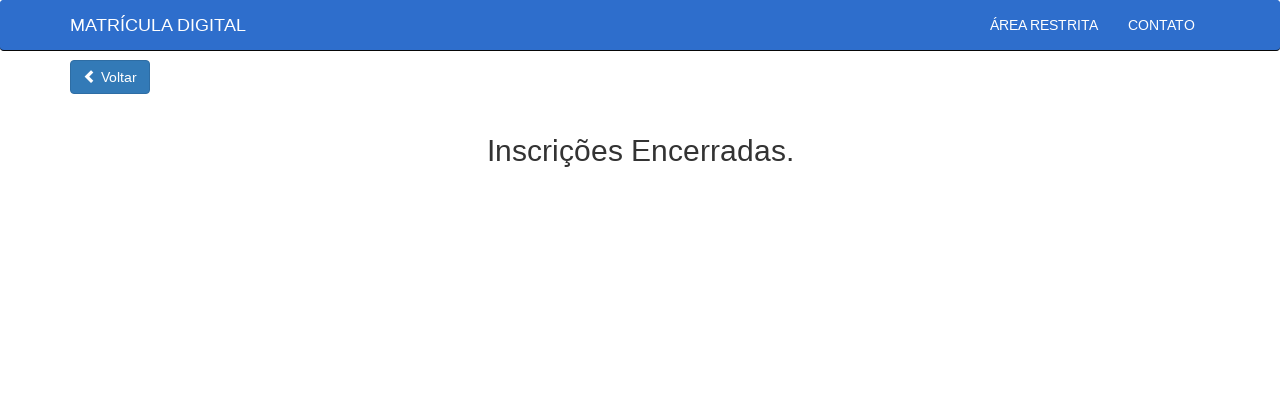

--- FILE ---
content_type: text/html; charset=UTF-8
request_url: https://educacao.ladario.genesis.tec.br/matriculadigital/pre-matricula/2/inscricoes/nova
body_size: 1006
content:
<!DOCTYPE html>
<html>
    <head>
        <meta http-equiv="Content-Type" content="text/html; charset=UTF-8" />
        <link href= "https://educacao.ladario.genesis.tec.br/matriculadigital/static/css/bootstrap.min.css" rel="stylesheet" />
        <link href= "https://educacao.ladario.genesis.tec.br/matriculadigital/static/css/bootstrap-table.min.css" rel="stylesheet" />
        <link href= "https://educacao.ladario.genesis.tec.br/matriculadigital/static/css/bootstrap-select.min.css" rel="stylesheet" />
        <link href= "https://educacao.ladario.genesis.tec.br/matriculadigital/static/css/font-awesome.min.css" rel="stylesheet" />
        <link href= "https://educacao.ladario.genesis.tec.br/matriculadigital/static/css/sweetalert.css" rel="stylesheet" />
        <link href= "https://educacao.ladario.genesis.tec.br/matriculadigital/static/css/jquery-ui.css" rel="stylesheet" />
        <link href= "https://educacao.ladario.genesis.tec.br/matriculadigital/static/css/awesome-bootstrap-checkbox.css" rel="stylesheet" />
        <link href= "https://educacao.ladario.genesis.tec.br/matriculadigital/static/css/bootstrap-switch.min.css" rel="stylesheet" />
        <link href= "https://educacao.ladario.genesis.tec.br/matriculadigital/static/css/styles.css?v=1" rel="stylesheet" />
        <link href= "https://educacao.ladario.genesis.tec.br/matriculadigital/static/css/jquery-ui-timepicker-addon.css" rel="stylesheet" />
        <link href= "https://educacao.ladario.genesis.tec.br/matriculadigital/static/css/icheck-square/blue.css" rel="stylesheet" />
        <link href= "https://educacao.ladario.genesis.tec.br/matriculadigital/static/css/icheck-bootstrap.min.css" rel="stylesheet" />


        <script src="https://educacao.ladario.genesis.tec.br/matriculadigital/static/js/jquery.min.js"></script>
        <script src="https://educacao.ladario.genesis.tec.br/matriculadigital/static/js/jquery-ui.min.js"></script>
        <script src="https://educacao.ladario.genesis.tec.br/matriculadigital/static/js/underscore-min.js"></script>
        <script src="https://educacao.ladario.genesis.tec.br/matriculadigital/static/js/bootstrap.min.js"></script>
        <script src="https://educacao.ladario.genesis.tec.br/matriculadigital/static/js/bootstrap-table.min.js"></script>
        <script src="https://educacao.ladario.genesis.tec.br/matriculadigital/static/js/bootstrap-table-pt-BR.min.js"></script>
        <script src="https://educacao.ladario.genesis.tec.br/matriculadigital/static/js/bootstrap-select.min.js"></script>
        <script src="https://educacao.ladario.genesis.tec.br/matriculadigital/static/locales/defaults-pt_BR.min.js"></script>
        <script src="https://educacao.ladario.genesis.tec.br/matriculadigital/static/js/bootstrap-switch.min.js"></script>
        <script src="https://educacao.ladario.genesis.tec.br/matriculadigital/static/js/sweetalert.min.js"></script>
        <script src="https://educacao.ladario.genesis.tec.br/matriculadigital/static/js/jquery.mask.min.js"></script>
        <script src="https://educacao.ladario.genesis.tec.br/matriculadigital/static/js/cpf.min.js"></script>
        <script src="https://educacao.ladario.genesis.tec.br/matriculadigital/static/js/moment.min.js"></script>
        <script src="https://educacao.ladario.genesis.tec.br/matriculadigital/static/js/bootstrap-maxlength.js"></script>
        <script src="https://educacao.ladario.genesis.tec.br/matriculadigital/static/js/jquery-ui-timepicker-addon.js"></script>
        <script src="https://educacao.ladario.genesis.tec.br/matriculadigital/static/js/icheck.min.js"></script>

        <title>Matricula Digital</title>

            </head>
    <body>

        <nav class="navbar navbar-inverse navbar-fixed-top" role="navigation">
            <div class="container">
                <!-- Brand and toggle get grouped for better mobile display -->
                <div class="navbar-header">
                    <button type="button" class="navbar-toggle" data-toggle="collapse" data-target="#bs-example-navbar-collapse-1">
                        <span class="sr-only">Toggle navigation</span>
                        <span class="icon-bar"></span>
                        <span class="icon-bar"></span>
                        <span class="icon-bar"></span>
                    </button>
                    <a href="https://educacao.ladario.genesis.tec.br/matriculadigital/home" id="home">
                        <span class="navbar-brand" >MATRÍCULA DIGITAL</span>
                    </a>
                </div>
                <!-- Collect the nav links, forms, and other content for toggling -->
                <div class="collapse navbar-collapse" id="bs-example-navbar-collapse-1">
                    <ul class="nav navbar-nav pull-right">
                        <li>
                            <a href="https://educacao.ladario.genesis.tec.br/matriculadigital/admin" id="login_area_restrita">ÁREA RESTRITA</a>
                        </li>
                                                    <li>
                                <a href="https://educacao.ladario.genesis.tec.br/matriculadigital/contato" id="contato">CONTATO</a>
                            </li>
                                            </ul>
                </div>
                <!-- /.navbar-collapse -->
            </div>
            <!-- /.container -->
        </nav>

<div class="container">
<a class="btn btn-primary" href="https://educacao.ladario.genesis.tec.br/matriculadigital/"><span class="glyphicon glyphicon-chevron-left"></span> Voltar</a>

<br>
<br>

<h2 class="text-center">
    Inscrições Encerradas.</h2>
</div>

</body>

</html>

--- FILE ---
content_type: text/css
request_url: https://educacao.ladario.genesis.tec.br/matriculadigital/static/css/styles.css?v=1
body_size: 1799
content:
.dropdown-menu li a, legend,
.jumbotron,.thumbnail, select, select:hover, option, option:hover, table{
    color: #2e6e9e !important;

}

/* Sticky footer styles
-------------------------------------------------- */
html {
    /*position: relative;*/
    /*min-height: 100%;*/
}

.container {
    /*width: 90% !important;*/
}

body {
    margin-top: 40px;
}

td, th {
    vertical-align: middle !important;
}

table tr th, table tr td{
  font-size: 12px;
}

.jumbotron p {
    /*margin-bottom: 15px;
    font-size: 15px;
    font-weight: 200;*/
}

.unselectable {
    -webkit-touch-callout: none;
    -webkit-user-select: none;
    -khtml-user-select: none;
    -moz-user-select: none;
    -ms-user-select: none;
    user-select: none;
}

.navbar-inverse {
    background-color: #2E6ECC !important;
    border-color: #080808;
    background-image: -webkit-linear-gradient(top,#2E6ECC 0,#2E6ECC 100%);
    background-image: -o-linear-gradient(top,#2E6ECC 0,#2E6ECC 100%);
    background-image: -webkit-gradient(linear,left top,left bottom,from(#2E6ECC),to(#2E6ECC));
    background-image: linear-gradient(to bottom,#2E6ECC 0,#2E6ECC 100%);
    filter: progid:DXImageTransform.Microsoft.gradient(startColorstr='#ff3c3c3c', endColorstr='#ff222222', GradientType=0);
    filter: progid:DXImageTransform.Microsoft.gradient(enabled=false);
    background-repeat: repeat-x;
    border-radius: 4px;
}

.navbar-inverse .navbar-brand, .navbar-inverse .navbar-nav>li>a {
    color: #fff;
}

.footer {
    /*position: absolute;
    bottom: 0;
    width: 100%;*/
    /* Set the fixed height of the footer here */
    height: 60px;
    background-color: #f5f5f5;
}

.bootstrap-switch .bootstrap-switch-handle-off,
.bootstrap-switch .bootstrap-switch-handle-on,
.bootstrap-switch .bootstrap-switch-label {
    height: auto;
}

.red {
    font-size: 12px;
    color: red;
}

/* Custom page CSS
-------------------------------------------------- */
/* Not required for template or sticky footer method. */

body > .container {
    padding: 20px 15px 0;
}
.container .text-muted {
    margin: 20px 0;
}

.footer > .container {
    padding-right: 15px;
    padding-left: 15px;
}

code {
    font-size: 80%;
}

.help-block{
    /*margin: 0px;*/
}

/***************************************************/
/*        Extendendo os icones do jQuery UI        */
/*          utilizando Font Awesome Icons          */
/***************************************************/
.ui-icon[class*=" fa-"] {
    background: none repeat scroll 0 0 transparent;
    text-indent: 0;
    margin-top: -0.5em;
}

.ui-icon.fa-large {
    margin-top: -0.75em;
}

.ui-button-icon-only .ui-icon[class*=" fa-"] {
    margin-left: -7px;
}

span.fa {
    margin-right: 10px;
}

/***************************************************/

#alert-wait {
    position: absolute;
    width: 100%;
    height: 100%;
    top: 0%;
    background: rgba(0, 0, 0, 0.25);
    display: none;
}

#alert-wait-gif{
    width: 150px;
    margin-left: 45%;
    margin-top: 15%;
}

/*************************************************************/
/*************************************************************/
/*************************************************************/

.bootstrap-select:not([class*="col-"]):not([class*="form-control"]):not(.input-group-btn){
    width: 100%;
}

/*************************************************************/

.box-content {
    background: #fbfbf0 none repeat scroll 0 0;
    padding: 15px;
    position: relative;
}

/*
    Created on : 04/02/2015, 20:06:16
    Author     : Marcos Vinicius O. Silveira
*/
/******************** Global **************************/
*, *:before, *:after{margin: 0; padding: 0;}

.container-login{float: center; width: 100%; margin-top: 10%;}
.content{width: 70%; margin: 0 15% 0; padding: 10px 0;}
.content-login{width: 45%; margin: 0 30% 0; padding: 10px 0; float: center;}

.bg-gray{background-color: #444444; color: #fff;}
.bg-light{background-color: #E6E4D9; color: #444;}


.border{
    -moz-box-shadow: 0 0 2px gray;
    -webkit-box-shadow: 0 0 2px gray;
    box-shadow: 0 0 2px gray;
    border-radius: 5px;
}

.glyphicon-large{
    font-size: 60px;
}

/******************** Forms **************************/

.input-login{
    margin: auto;
}

/******************** Layouts ************************/

.list-group.panel > .list-group-item {
    border-bottom-right-radius: 4px;
    border-bottom-left-radius: 4px
}
.list-group-submenu {
    margin-left:20px;
}
.strong { font-weight: bold; }


.dataTables_filter input {
    text-transform: uppercase !important;
}

/****************************************************/

.ui-dialog-content .form-group {
    margin-right: 0px !important;
    margin-left: 0px !important;
    padding: 0px;
}

.ui-dialog-content .row {
    margin-right: 0px !important;
    margin-left: 0px !important;
    padding: 0px;
}

/*****************************************************/

.navbar-fixed-bottom, .navbar-fixed-top{
    z-index: 100;
}

/*****************************************************
 *           Navegação Formulário                    *
 *****************************************************/

.stepwizard-step p {
    margin-top: 10px;
}

.stepwizard-row {
    display: table-row;
}

.stepwizard {
    display: table;
    width: 100%;
    position: relative;
}

.stepwizard-step button[disabled] {
    opacity: 1 !important;
    filter: alpha(opacity=100) !important;
}

.stepwizard-row:before {
    top: 14px;
    bottom: 0;
    position: absolute;
    content: " ";
    width: 100%;
    height: 1px;
    background-color: #ccc;
    z-order: 0;

}

.stepwizard-step {
    display: table-cell;
    text-align: center;
    position: relative;
}

.iradio_square-blue.disabled {
    cursor: not-allowed !important;
}

--- FILE ---
content_type: text/javascript
request_url: https://educacao.ladario.genesis.tec.br/matriculadigital/static/js/cpf.min.js
body_size: 670
content:
/*!
*	Gerador e Validador de CPF v2.0.1
*	https://github.com/tiagoporto/gerador-validador-cpf
*	Copyright (c) 2014-2016 Tiago Porto (http://www.tiagoporto.com)
*	Released under the MIT license
*/
function CPF(){"use strict";function r(r){for(var t=null,n=0;9>n;++n)t+=r.toString().charAt(n)*(10-n);var o=t%11,i=11-o;return 2>o&&(i=0),i}function t(r){for(var t=null,n=0;10>n;++n)t+=r.toString().charAt(n)*(11-n);var o=t%11,i=11-o;return 2>o&&(i=0),i}function n(r){var t=r.replace(/\.|\-|\s/g,"");return t}function o(r,t){var n=".",o="-";return"digitos"===t?(n="",o=""):"verificador"===t&&(n="",o="-"),/^[0-9]+$/.test(r)?r.length>11?"O valor informado contém erro. Está passando dígitos.":r.length<11?"O valor informado contém erro. Está faltando dígitos.":r.slice(0,3)+n+r.slice(3,6)+n+r.slice(6,9)+o+r.slice(9,11):"O valor informado contém caracteres inválidos."}this.gera=function(n){for(var i="",a=0;9>a;++a)i+=Math.floor(9*Math.random())+"";var e=r(i),s=i+e+t(i+e);return o(s,n)},this.valida=function(o){for(var i=n(o),a=i.substring(0,9),e=i.substring(9,11),s=0;10>s;s++)if(""+a+e===Array(12).join(s))return!1;var c=r(a),u=t(a+""+c);return e.toString()===c.toString()+u.toString()?!0:!1},this.formata=function(r,t){var i=n(r);return o(i,t)}}